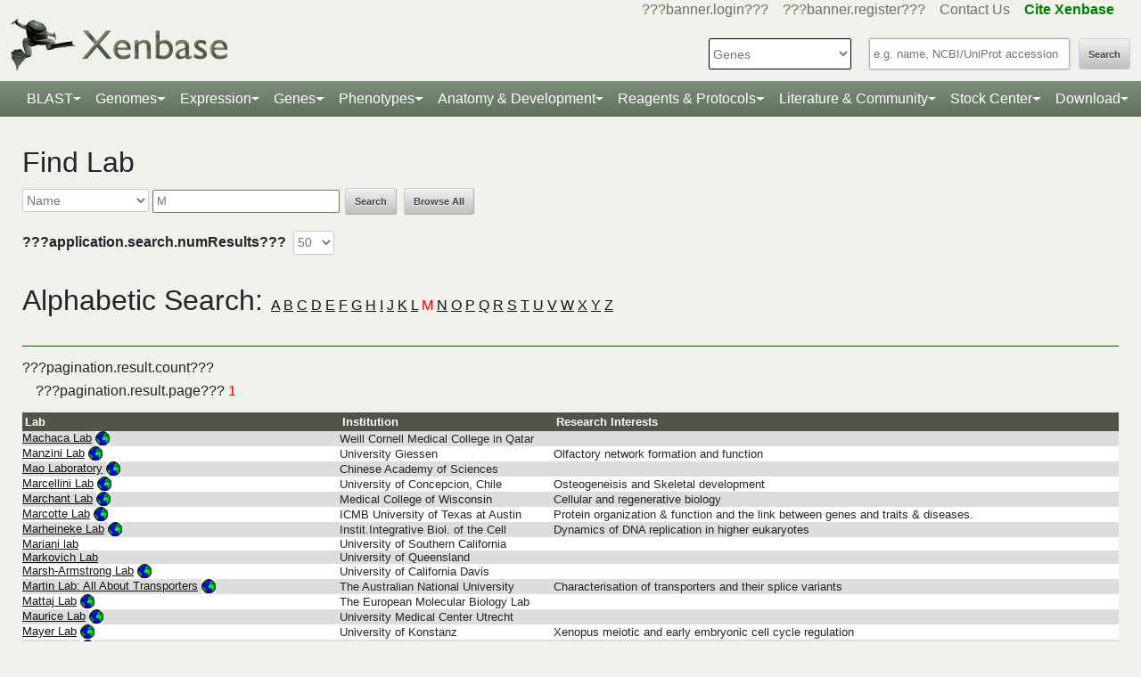

--- FILE ---
content_type: text/html;charset=UTF-8
request_url: https://test.xenbase.org/xenbase/community/searchLabs.do;jsessionid=A6FC36B84D1757CA704782812DC789EA?beginIndex=1&currentPage=1&searchType=starts+with&searchTypes=2&method=search&searchIn=1&searchValue=M&resultsPerPage=50
body_size: 14926
content:






	
	
	
	



































 











   

<script>
	if (typeof MOD_Wiki_Address === 'undefined')
		MOD_Wiki_Address = 'wiki.xenbase.org'
	if (typeof MOD_Wiki_Dir === 'undefined')	
		MOD_Wiki_Dir = 'xenwiki'
	if (typeof SCHEME === 'undefined')
		SCHEME = 'https'
</script>


<!-- echino needs this. include css doesn't work, use below-->






<!DOCTYPE html>

	
		<head>
			<base href="/xenbase/">
			
			<title>Community | Search Labs Results</title>
			































 











   

<script>
	if (typeof MOD_Wiki_Address === 'undefined')
		MOD_Wiki_Address = 'wiki.xenbase.org'
	if (typeof MOD_Wiki_Dir === 'undefined')	
		MOD_Wiki_Dir = 'xenwiki'
	if (typeof SCHEME === 'undefined')
		SCHEME = 'https'
</script>








<link rel="canonical" href="https://xenbase.org/xenbase/community/searchLabs.do;jsessionid=A6FC36B84D1757CA704782812DC789EA?beginIndex=1&currentPage=1&searchType=starts+with&searchTypes=2&method=search&searchIn=1&searchValue=M&resultsPerPage=50">



<meta name="robots" content="noindex, nofollow">






<!-- Basic Page Needs
  ================================================== -->
<meta charset="utf-8" />
 




<meta name="description" content="Xenbase: The Xenopus Model Organism Knowledgebase." />
<meta name="author" content="Xenbase" />





<style>
body {
    opacity: 0;
    -moz-transition: opacity 1.5s;
    -webkit-transition: opacity 1.5s;
    -o-transition: opacity 1.5s;
    transition: opacity 1.5s;
}

body.loaded {
    opacity: 1;
}

</style>
<script>
window.onload = function() {
    document.body.className += " loaded";
}
setTimeout(function() {
	 document.body.className += " loaded";
}, 2000  ); //don't wait more than 2 seconds for load
</script>


<!-- Mobile Specific Metas
  ================================================== -->
<meta name="viewport" content="width=device-width, initial-scale=1">

<!-- CSS
  ================================================== -->

  <link rel="stylesheet" href="theme/base.css" />

<link rel="stylesheet" href="theme/skeleton.css" />
<link rel="stylesheet" href="theme/layout.css" />
<link rel="stylesheet" href="theme/flexslider.css" />

<link rel="stylesheet" href="theme/styles.css?v2b8" /> 


<!-- CSS for body (#mainPage)
  ================================================== -->
<link rel="stylesheet" href="theme/Master-min.css?a2" type="text/css" />
<!--[if lt IE 9]>
	<script src="http://html5shim.googlecode.com/svn/trunk/html5.js"></script>
<![endif]-->

<!-- Favicons
  ================================================== -->

	<link rel="shortcut icon" href="img/icons/xenbase_whiteBG.png">
	



<!-- JS ================================================== -->

<!-- load last -->

<script src="js/jquery-3.7.1.min.js"></script>
<script type="text/javascript" src="js/min/xenbase-pre2-min.js"></script> 
<script src="js/jquery_functions.js"></script>
<script type="text/javascript" src="js/minibar.js?v8345"></script>
<script src="js/SearchSuggest.js?v8345"></script>
<script src="js/SearchSuggestHandlers.js?v8345"></script>
<script src="js/session-storage-util.js"></script>

<script>
	var svgDivToPrint;
</script>

		</head>
		<body>
			




<!-- header -->



<meta property="og:image" content="img/Xenbase-Logo-Small.png" />   






























 











   

<script>
	if (typeof MOD_Wiki_Address === 'undefined')
		MOD_Wiki_Address = 'wiki.xenbase.org'
	if (typeof MOD_Wiki_Dir === 'undefined')	
		MOD_Wiki_Dir = 'xenwiki'
	if (typeof SCHEME === 'undefined')
		SCHEME = 'https'
</script>

<style>
@media (max-width: 700px) {
.logo {width:50%;}
#logo {top: -1.2em !important}
#search {margin-top: -2em !important}
}
@media(min-width: 700px) {
#logo {margin-top:-0.5em}
}
</style>


<script type="text/javascript">
  function returningUser() {
	var usernameParam = 'xenbaseUsername';
	var nameOfUserParam = 'xenbaseNameOfUser';
	var personIdParam = 'xenbasePersonId';
	
	var username = readCookie(usernameParam, '/');
	var nameOfUser = readCookie(nameOfUserParam, '/');
	var personId = readCookie(personIdParam, '/');
	
	nameOfUser = nameOfUser.replace("null","");
	
	if (username != null && nameOfUser != null && personId != null && username.length > 0 && nameOfUser.length > 0 && personId.length > 0) {
		var returningUserDiv = jQuery('#returningUser'); //.get()[0];
		//This way the text wont appear if you're logged in
		
			
				returningUserDiv.html( '<span class="fieldComment">Welcome back <a href="community/viewPerson.do?method=display&personId=' + personId + '">' + nameOfUser + '</a>.  If this is not you, <a onclick="eraseAllCookies();">click here</a>.</span>');
				returningUserDiv.css({display : "inline"});
				returningUserDiv.show(); //appear({ duration: 0 });
			
			
			
		
	};
}
	
	function eraseAllCookies() {
		var usernameParam = 'xenbaseUsername';
		var nameOfUserParam = 'xenbaseNameOfUser';
		var personIdParam = 'xenbasePersonId';
		
		eraseCookie(usernameParam, '/');
		eraseCookie(nameOfUserParam, '/');
		eraseCookie(personIdParam, '/');
		location.reload(true);
	}
	
	sfHover = function() {
		var sfEls = document.querySelectorAll('.butnNav').getElementsByTagName("LI");
		for (var i = 0; i < sfEls.length; i++) {
			sfEls[i].onmouseover = function() {
				this.className += " sfhover";
			}
			sfEls[i].onmouseout = function() {
				this.className = this.className.replace(new RegExp(" sfhover\\b"), "");
			};
		};
	}
	if (window.attachEvent) window.attachEvent("onload", sfHover);
</script>

<div id="browserDetection" class="full-width">
	<div class="sk-container sixteen columns">
		<span id="browserClose" onclick="setBrowserStorage();">Click here to close</span>
		<span id="browserMessage">
			Hello! We notice that you are using Internet Explorer, which is not supported by Xenbase and may cause the site to display incorrectly.
			We suggest using a current version of <a href="https://www.google.com/intl/en/chrome/browser/" target = "_blank">Chrome</a>,
			<a href="https://www.mozilla.org/en-US/firefox/new/" target = "_blank">FireFox</a>, or <a href="https://support.apple.com/downloads/#safari" target = "_blank">Safari</a>.
		</span>
	</div>
</div>

<style>
	#browserDetection {
		background: black;
		padding: 5px;
		margin-bottom: 3px;
		color: white;
		font-size: larger;
		text-align: center;
		display: none;
	}
	#browserMessage a {
		color: #c3c7ba !important;
		text-decoration: underline !important;
	}
	#browserMessage a:hover {
		color: #e2e6d8 !important;
		text-decoration: none !important;
	}
	#browserClose {
		float: right;
		margin-right: 10px;
		background: white;
		padding: 5px;
		border-radius: 5px;
		color: black;
	}
	#browserClose:hover {
		background: #E2E6D8;
		text-decoration: underline;
		cursor: pointer;
	}
	#browserDetection span {
		display: table-cell;
		padding: 5px;
	}
</style>

<script>
	var now = (new Date()).getTime();
	var expire = now + 8640000; // 24 hours later
	
	if (navigator.appVersion.indexOf("Trident") > -1) {
		if (localStorage.browserIETimeout>now) {
		} else {
			document.getElementById("browserDetection").style.display = 'block';
		}
	}
	
	function setBrowserStorage() {
		localStorage.browserIETimeout = expire;
		clearBrowser();
	}
	function clearBrowser(){
		document.getElementById("browserDetection").style.display = 'none';
	}
	
	function setPlaceholder(searchValueId, searchModuleId) {
		var placeholder;
		var sv = document.getElementById(searchValueId);
		var sm = document.getElementById(searchModuleId);
		
		switch(sm.options[sm.selectedIndex].value) {
		
			case "0":
				placeholder = "e.g. name, NCBI/UniProt accession";
				break;
				
			default:
				placeholder = "Searching for?";
		}
		
		sv.placeholder = placeholder;
	}
</script>

<div id="header" class="sk-container">
	
	
	<div id="contact" class="eight columns">
		
			<div id="returningUser" style="display: inline"></div>
			<div style="display: inline">
				
					
						<a href="community/login.do" onClick="login(this);">???banner.login???</a> &nbsp;&nbsp;
						<a href="community/editPersonInfo.do?method=display">???banner.register???</a> &nbsp;&nbsp;
						
					
					
				
				
				<a href="static-xenbase/contactUs.jsp">Contact Us</a> &nbsp;&nbsp;
				<b><a href="static-xenbase/citingMOD.jsp"><font color="green">Cite Xenbase</font></a></b>
			</div>
				
	</div>	
	
	
	<div id="logo" class="seven columns" itemscope itemtype="https://schema.org/WebPage" >
	    <a href="/xenbase" ><img src="img/Xenbase-Logo-Small.png" itemprop="primaryImageOfPage" alt="Xenbase" class="logo"/></a>
	
	</div>
	<div id="search" class="nine columns">
		<form action="xsearch.do?" method="get" style="display: inline" id="miniSearchForm" name="miniSearchForm" onfocus="searchValue" onsubmit="miniSearch()">
			<input type="hidden" name="sessionTabId" id="miniSessionTabId"/>
			<button id="searchSubmit" type="button" value="Search" onclick="miniSearch()" >Search</button>
			<div class="search_div">
				<input type="text" onfocus="setPlaceholder('searchValue','moduleSearch');" onkeyup="searchMiniSuggest(event);"
						onblur="setPlaceholder('searchValue','moduleSearch');" name="searchValue" id="searchValue"
						autocomplete="off" style="width: 225px;"/>		
				 <div style="position:relative; top:38px;">
	                     <div id="search_mini_suggest" style=""></div> 	
				</div>
			</div>
			<input type="hidden" name="exactSearch" id="exactSearch" value="false">
			
			<select name="searchIn" id="moduleSearch" style="margin-bottom:15px" onchange="setPlaceholder('searchValue','moduleSearch');">
				<option value="0">Genes</option>
				<option value="1">Xenbase With Google</option>
				<option value="2">People</option>
				<option value="3">Labs</option>
				<option value="4">Organizations</option>
				<option value="5">Paper Authors</option>
				<option value="6">Paper Titles</option>
				<option value="7">Xenbase Accession</option>
				<option value="8">Clones</option>
				<option value="9">Anatomy Items</option>
				<option value="10">Disease Ontology</option>
				<option value="11">MIM Diseases</option>
				<option value="12">GO Terms</option>
				<option value="13">GEO Data Sets</option>
				
					<option value="14">Phenotypes</option>
				
			</select> 
			<input type="hidden" id="miniSearchHiddenId" name="miniSearchHiddenId" value="" />
		</form>
	</div><!-- end normal search -->
	
	<div id="searchMobile" class="ten columns hide">
		<input id="searchInputMobile" type="search" onfocus="this.placeholder = ''" onblur="this.placeholder = 'Searching for?'" placeholder="Searching for?" />
		<select id="searchSelectMobile">
			<option value="0">Genes</option>
			<option value="1">Xenbase With Google</option>
			<option value="2">People</option>
			<option value="3">Labs</option>
			<option value="4">Organizations</option>
			<option value="5">Paper Authors</option>
			<option value="6">Paper Titles</option>
			<option value="7">Xenbase Accession</option>
			<option value="8">Clones</option>
			<option value="9">Anatomy Items</option>
			<option value="10">Disease Ontology</option>
			<option value="11">MIM Diseases</option>
			<option value="12">GO Terms</option>
			<option value="13">GEO Data Sets</option>
		</select>
		<input id="searchSubmitMobile" type="submit" value="search" />
	</div>
</div>

<script type="text/javascript">
	var searchSelect = document.getElementById("moduleSearch");
	for (var i = 0; i < searchSelect.length; i++) {
		if (searchSelect.options[i].value == '') {
			searchSelect.options[i].selected = true;
		}
	};
</script>
<!-- END header -->

<!-- navigation -->
<link rel="stylesheet" href="theme/normalize.css">
<link rel="stylesheet"
	href="https://stackpath.bootstrapcdn.com/bootstrap/4.3.1/css/bootstrap.min.css" integrity="sha384-ggOyR0iXCbMQv3Xipma34MD+dH/1fQ784/j6cY/iJTQUOhcWr7x9JvoRxT2MZw1T" crossorigin="anonymous">

<nav class="navbar navbar-expand-lg navbar-dark">
	<a class="navbar-brand"> </a>
	<button class="navbar-toggler" type="button" data-toggle="collapse"
		data-target="#navbarToggle" aria-controls="navbarToggle"
		aria-expanded="false" aria-label="Toggle navigation">
		<span class="navbar-toggler-icon"></span>
	</button>
	<div class="collapse navbar-collapse" id="navbarToggle">
		<ul class="navbar-nav mx-auto justify-content-center">
			<li class="nav-item dropdown"><a class="nav-link dropdown-toggle" data-toggle="dropdown" href="genomes/blast.do?">BLAST</a>
				<ul class="dropdown-menu">
					<li class="dropdown-item"><a href="genomes/blast.do?database=Nucleotide/xlaevisMrna xtropMrna TranscriptsXentr4.1 TranscriptsEnsembl4.1 TranscriptsXentr7.1 TranscriptsXenla9.1 TranscriptsXentr9.0 TranscriptsXentr9.1 TranscriptsXentr10.0 xlaevisWT_1_0_Mrna"><i>Xenopus</i>&nbsp;mRNA</a></li>
					<li class="dropdown-item"><a href="genomes/blast.do?database=Protein/xtropProt xlaevisProt ProteinsXentr4.1 ProteinsEnsembl4.1 ProteinsXentr7.1 ProteinsXentr9.0 ProteinsXentr9.1 ProteinsXentr10.0 ProteinsXenla9.1 xlaevisWT_1_0_Protein&alignment=blastp"><i>Xenopus</i>&nbsp;protein</a></li>
					<li class="dropdown-item"><a href="genomes/blast.do?database=Nucleotide/Xenla_10_1_Scaffolds"><i>X. laevis</i>&nbsp; 10.1&nbsp;<font class='strain'>(J-Strain)</font></a></li>
					<li class="dropdown-item"><a href="genomes/blast.do?database=Nucleotide/Xenla_9_2_Scaffolds"><i>X. laevis</i>&nbsp; 9.2&nbsp;<font class='strain'>(J-Strain)</font></a></li>
					<li class="dropdown-item"><a href="genomes/blast.do?database=Nucleotide/Xentr_10_0_Scaffolds"><i>X. tropicalis</i>&nbsp; 10.0&nbsp;<font class='strain'>(Nigerian)</font></a></li>
					<li class="dropdown-item"><a href="genomes/blast.do?database=Nucleotide/Xentr_9_1_Scaffolds"><i>X. tropicalis</i>&nbsp; 9.1&nbsp;<font class='strain'>(Nigerian)</font></a></li>
					<li class="dropdown-item"><a href="genomes/blast.do?type=mito&database=Nucleotide/Xenla_Mito_Scaffolds">Mitochondrial Genomes</a></li>
					<li class="dropdown-item"><a href="genomes/otherBlast.do?database=Nucleotide/AmbMex_6_0_Scaffolds">Other Amphibian Genomes</a></li>
			</ul></li>
				
			<li class="nav-item dropdown"><a
				class="nav-link dropdown-toggle" data-toggle="dropdown" href="static-xenbase/ftpDatafiles.jsp">Genomes</a>
				<ul class="dropdown-menu">
					<li class="dropdown-item"><a href="static-xenbase/ftpDatafiles.jsp">Download &nbsp;<i>Xenopus</i>&nbsp; Genomes</a></li>
					<li class="dropdown-item"><a class="geoItem" href="displayJBrowse.do?data=data/xl10_1"><i>X. laevis</i>&nbsp; v10.1&nbsp;<font class='strain'>(J-Strain) on JBrowse</font></a></li>
					<li class="dropdown-item"><a class="geoItem" href="displayJBrowse.do?data=data/xl9_2"><i>X. laevis</i>&nbsp; v9.2&nbsp;<font class='strain'>(J-Strain) on JBrowse</font></a></li>
					<!--<li class="dropdown-item"><a href="http://genome.ucsc.edu/cgi-bin/hgGateway?hgsid=347736899&clade=vertebrate&db=xenLae2" target = "_blank">X. laevis 9.2&nbsp;<font class='strain'>(J-Strain) on UCSC</font></a></li>-->
					<!-- <li class="dropdown-item"><a class="oldItem" href="displayJBrowse.do?data=data/xl_wt1_0"><i>X. laevis</i>&nbsp; v1.0&nbsp;<font class='strain'>(wildtype) on JBrowse</font></a></li>  -->
                    <li class="dropdown-item"><a class="geoItem" href="displayJBrowse.do?data=data/xt10_0"><i>X. tropicalis</i>&nbsp; v10.0&nbsp;<font class='strain'>(Nigerian) on JBrowse</font></a></li>
                    <li class="dropdown-item"><a class="geoItem" href="displayJBrowse.do?data=data/xt9_1"><i>X. tropicalis</i>&nbsp; v9.1&nbsp;<font class='strain'>(Nigerian) on JBrowse</font></a></li>
                    <li class="dropdown-item"><a class="betaItem" href="static/gene/synteny.jsp">Simple Synteny Search</a></li>
					<li class="dropdown-item"><a class="betaItem" href="displayJBrowse2.do">JBrowse2 Tracks</a></li>
					<li class="dropdown-item"><a class="betaItem" href="displayJBrowse2.do?session=share-V7FACkYvKa&password=bRWbN">JBrowse2 Multi-way Synteny</a></li>					                    
                  	<!--  <li class="dropdown-item"><a href="http://genome.ucsc.edu/cgi-bin/hgGateway?hgsid=347736899&clade=vertebrate&db=xenTro9" target = "_blank">X. tropicalis 9.1&nbsp;<font class='strain'>(Nigerian) on UCSC</font></a></li>-->
                    <li class="dropdown-item"><a href="trackHubInstructionsXB.do">Xenbase UCSC Track Hub</a></li>
                    <!-- <li class="dropdown-item"><a href="http://veenstra.science.ru.nl/trackhubx.htm" target = "_blank">Veenstra Lab UCSC Track Hub</a></li>-->
                    <li class="dropdown-item"><a href="displayJBrowse.do?data=amphibians/amb_mex6_0">Other Amphibian Genomes&nbsp;<font class='strain'>on JBrowse</font></a></li>
                    <!-- <li class="dropdown-item"><a href="displayGBrowse.do?source=xt10_0">GBrowse&nbsp;<font class='strain'>Retiring soon</font></a></li>  -->
			</ul></li>
              <li class="nav-item dropdown"><a
				class="nav-link dropdown-toggle" data-toggle="dropdown" href="geneExpression/geneExpressionSearch.do?method=display">Expression</a>
				<ul class="dropdown-menu">
					
						<!--
							<li class="dropdown-item"><a class="newItem" href="searchPhenotype.do?method=display">Phenotype Search</a></li>
						-->
					<li class="dropdown-item"><a href="geneExpression/geneExpressionSearch.do?method=display">Expression Search</a></li>
					<li class="dropdown-item"><a href="anatomy/anatomy.do?method=display&tabId=2">Anatomy Search</a></li>
					<li class="dropdown-item"><a href="geneExpression/gseCurationSearch.do?method=search">GEO Data @ Xenbase</a></li>
					<li class="dropdown-item"><a href="static/gene/rna_seq_view.jsp">RNA-Seq Visualization</a></li>
					<li class="dropdown-item"><a href="static/geneExpression/miRNA/body/mirTable.jsp">miRNA Catalog</a></li>
					<li class="dropdown-item"><a href="gene/geneExpressionChart.do?method=drawProtein"><i>X. laevis</i>&nbsp; Protein Expression</a></li>
			</ul></li>		
			
			<li class="nav-item dropdown"><a class="nav-link dropdown-toggle" data-toggle="dropdown" href="gene/gene.do">Genes</a>
				<ul class="dropdown-menu">
					<li class="dropdown-item"><a href="gene/gene.do">Gene Search</a></li>
					<li class="dropdown-item"><a href="static/gene/geneSearchTips.jsp">Gene Search Tips</a></li>
					<li class="dropdown-item"><a href="static/gene/geneNomenclature.jsp">Gene Nomenclature</a></li>
					<li class="dropdown-item"><a href="static/gene/geneNomenclatureQuestions.jsp">Gene Nomenclature FAQ</a></li>
				</ul></li>
<li class="nav-item dropdown"><a class="nav-link dropdown-toggle" data-toggle="dropdown" href="gene/gene.do">Phenotypes</a>
				<ul class="dropdown-menu">
					<li class="dropdown-item"><a href="searchPhenotype.do?method=display">Phenotype Search</a> 
					<!--(e.g. <a href="searchPhenotype.do?method=display&keyword=micropthalmia&tabName=all">microphthalmia</a>, 
					<a href="searchPhenotype.do?method=display&keyword=retina&tabName=all">retina</a>, <a href="searchPhenotype.do?method=display&keyword=pax6&tabName=all">pax6</a>)--></li>
					<li class="dropdown-item" ><a href="stockCenter/searchLines.do?searchIn=1&searchValue=&searchSpecies=11&mutant=true&orderBy=NAME&orderDirection=DESC&method=searchLines">Mutants</a></li>
					<!--<li class="dropdown-item"><a href="reagents/morpholino.do?resultsPerPage=50">Morphants</a></li>-->
					<li class="dropdown-item"><a href="searchPhenotype.do?method=display&keyword=disease&tabName=disease">Disease Models</a></li>
					<li class="dropdown-item"><a href="disease.do?method=search&searchIn=10">Disease Search</a></li>
					<li class="dropdown-item "><a href="static-xenbase/xpoHelp.jsp"><i>Xenopus</i>&nbsp;Phenotype Ontology (XPO)</a></li>
				</ul></li>

<li class="nav-item dropdown"><a class="nav-link dropdown-toggle" data-toggle="dropdown" href="anatomy/alldev.do">Anatomy &amp; Development</a>
						<ul class="dropdown-menu">
							<li class="dropdown-item"><a href="doNewsRead.do?id=610">Anatomy Atlas</a></li>
							<li class="dropdown-item"><a href="anatomy/alldev.do">NF Development Stages (Classic)</a></li>
							<li class="dropdown-item"><a href="zahn.do">NF Development Stages (Zahn Drawings) </a></li>
							<li class="dropdown-item"><a href="landmarks-table.do"><i>Xenopus</i>&nbsp; Staging Landmarks Table</a></li>
							<li class="dropdown-item"><a href="static/anatomy/xenopustimetemp.jsp">Development Stage Temperature Charts</a></li>
							<li class="dropdown-item"><a href="static/anatomy/movies.jsp">Movies of &nbsp;<i>Xenopus</i>&nbsp; Embryos</a></li>
							<li class="dropdown-item"><a href="displayWikiEntry.do?pageId=Xenopus_development_stages">Images of &nbsp;<i>Xenopus</i>&nbsp; Embryos</a></li>
							<li class="dropdown-item"><a href="doNewsRead.do?id=622">Images of adult &nbsp;<i>Xenopus</i>&nbsp; frogs</a></li>
							<li class="dropdown-item"><a href="static/anatomy/xenbasefate.jsp">Cell Fate Maps</a></li>
							<li class="dropdown-item"><a href="anatomy/xao.do?method=display"><i>Xenopus</i>&nbsp; Anatomy Ontology (XAO)</a></li>
							<li class="dropdown-item"><a href="zahn.do">Zahn Drawings</a></li>
						</ul>
</li>

<li class="nav-item dropdown"><a class="nav-link dropdown-toggle" data-toggle="dropdown" href="reagents/antibody.do">Reagents &amp; Protocols</a>
					<ul class="dropdown-menu">
						<li  class="dropdown-item"><a href="static-xenbase/CRISPR.jsp">CRISPR &amp; TALEN Support</a></li>
						<li  class="dropdown-item"><a href="reagents/antibody.do?resultsPerPage=50">???header.navigation.xenbaseSearchAntibodies???</a></li>
						<li  class="dropdown-item"><a href="reagents/morpholino.do?resultsPerPage=50&seqType=morpholino">???header.navigation.searchMorpholinos???</a></li>
						<li  class="dropdown-item"><a href="reagents/morpholino.do?resultsPerPage=50&seqType=gRNA">Guide RNAs (gRNA)</a></li>
						<li  class="dropdown-item"><a href="reagents/orf.do?resultsPerPage=50">???header.navigation.searchORFeome???</a></li>
						<li  class="dropdown-item"><a href="displayWikiEntry.do?pageId=Small_Molecules_for_Xenopus_Research">Small Molecules Wiki</a></li>
						<li  class="dropdown-item"><a href="displayWikiEntry.do?pageId=Protocols">Protocols Wiki</a></li>
						<li  class="dropdown-item"><a href="geneExpression/clone.do">Search Clones</a></li>
						<li  class="dropdown-item"><a href="geneExpression/libraryDisplay.do?method=display">Clone Libraries</a></li>
						<li  class="dropdown-item"><a href="reagents/vectorDisplay.do?method=display">Vectors</a></li>
						<li  class="dropdown-item"><a href="other/obtain.do">Obtain Frogs</a></li>
					</ul>
				</li>
			
			<!--<li class="nav-item dropdown"><a class="nav-link dropdown-toggle" data-toggle="dropdown" href="literature/literature.do">Literature</a>
					<ul class="dropdown-menu">
						<li class="dropdown-item"><a href="literature/articles.do">???header.navigation.searchPapers???</a></li>
						<li class="dropdown-item"><a href="literature/textpresso/">Textpresso</a></li>
						<li class="dropdown-item"><a href="literature/books.do">Books</a></li>
						<li class="dropdown-item"><a href="static-xenbase/citingMOD.jsp"/>Cite Xenbase</a></li>
					</ul>
				</li>-->
			<li class="nav-item dropdown"><a class="nav-link dropdown-toggle" data-toggle="dropdown"  href="community/community.do">Literature &amp; Community</a>
					<ul class="dropdown-menu">
						<li class="dropdown-item"><a href="literature/articles.do?">Search Papers</a>
						<li class="dropdown-item"><a href="community/people.do?">Find People</a></li>
						<li class="dropdown-item"><a href="community/labs.do?">Find a Lab</a></li>
						<li class="dropdown-item"><a href="community/orgs.do?">Organizations</a></li>
						<li class="dropdown-item"><a href="community/jobSearch.do?method=search">Job Postings</a></li>
						<li class="dropdown-item"><a href="static-xenbase/xine/xine.jsp"><i>Xenopus</i>&nbsp;Community Groups</a></li>
						<li class="dropdown-item"><a href="doNewsRead.do?id=219">Meetings &amp; Resources</a></li>
						<li class="dropdown-item"><a href="community/xenopuswhitepaper.do"><i>Xenopus</i>&nbsp;White Paper</a></li>
						<li class="dropdown-item"><a href="doNewsRead.do?id=249">International&nbsp;<i>Xenopus</i>&nbsp;Board</a></li>
					</ul>
				</li>
<li class="nav-item dropdown" id="StockcentreMenu"><a class="nav-link dropdown-toggle" data-toggle="dropdown" href="stockCenter/index.do">Stock Center</a>
					<ul class="dropdown-menu dropdown-menu-right">
						<li class="dropdown-item"><a href="stockCenter/searchLines.do?method=displaySearchLines">Lines and Strains</a></li>
						<li class="dropdown-item"><a href="stockCenter/searchLines.do?searchIn=1&searchValue=&searchSpecies=11&mutant=true&orderBy=NAME&orderDirection=DESC&method=searchLines">Mutants</a></li>
						<li class="dropdown-item"><a href="stockCenter/searchTransgenes.do?method=displaySearchTransgenes">Transgenic Constructs</a></li>
						<li class="dropdown-item"><a href="geneExpression/searchClone.do?method=search&searchIn=6&searchValue=*&searchType=is&searchExrcClones=true">Clones</a></li>
						<li class="dropdown-item"><a href="http://www.mbl.edu/xenopus/" target="_blank">NXR <img class="flaginmenu" src="img/icons/usFlag.svg"></a></li>
						<li class="dropdown-item"><a href="https://xenopusresource.org/" target = "_blank">EXRC <img class="flaginmenu"  src="img/icons/ukFlag.svg"></a></li>						
						<li class="dropdown-item"><a href="???header.NbbrUrl???" target = "_blank">NBRP <img class="flaginmenu" src="img/icons/jpFlag.svg"></a></li>
						<li class="dropdown-item"><a href="https://tefor.net/tefor-paris-saclay-nos-equipes/tefor-paris-saclay-aqua/" target = "_blank">TEFOR<img class="flaginmenu" src="img/icons/frFlag.svg"></a></li>
						<li class="dropdown-item"><a href="https://www.urmc.rochester.edu/microbiology-immunology/xenopus-laevis.aspx" target="_blank">XLRRI</a></li>
					</ul>
				</li>		
		<li class="nav-item dropdown"><a class="nav-link dropdown-toggle" data-toggle="dropdown" href="static-xenbase/ftpDatafiles.jsp">Download</a>
					<ul class="dropdown-menu dropdown-menu-right">
						<li class="dropdown-item"><a href="static-xenbase/ftpDatafiles.jsp">Data Download</a></li>
						<li class="dropdown-item"><a href="https://download.xenbase.org/xenbase/GenePageReports/" target = "_blank">Gene Page Reports</a></li>
						<li class="dropdown-item"><a href="https://download.xenbase.org/xenbase/" target = "_blank">Browse Download Site</a></li>
						<li class="dropdown-item"><a href="https://bigfrog.xenbase.org/pub/xenbase/" target = "_blank">Browse General Repository Site</a></li>
						<li class="dropdown-item"><a href="https://download.xenbase.org/xenbase/BLAST/" target = "_blank">BLAST Databases</a></li>
						
					</ul>
				</li>		
		
		
			
		</ul>
	</div>
</nav>


<script src="js/doubleTapToGo-min.js"></script>
<script type="text/javascript">
jQuery(window).ready(function($) {
	$( "#topNav > li:has(ul)" ).doubleTapToGo();
})
</script>

<link rel="stylesheet" href="theme/xenbootstrapfixes.css">


<link rel="stylesheet"
	href="theme/secondary-xenbase.css?2110">
	
 
	
	




	

	
		<div class="sk-container genepagebody customcolorbackground"  >			
			<div id="mainPage" class="noSideBar sixteen  columns">  

				






	


<script type="text/javascript" src="js/src/core.js"></script>
<script type="text/javascript" src="js/ResultsPerPage.js"></script>
<script type="text/javascript">
	var required = new Array ("searchValue");
	function validateForm(form) {
		if (requiredFields2(form, 'Required fields missing for search', required)) {
			var searchVal = document.getElementById('searchValueId');
			var asciiValue = convertNonAscii(searchVal.value);
			searchVal.value = asciiValue;
			return true;
		} else {
			return false;
		}
	}
	
	function browseLab(form) {
		document.forms[form].searchValue.value = '*';
		document.forms[form].searchType = 'contains';
		document.forms[form].method = 'search';
		document.forms[form].searchIn = '1';
		document.forms[form].submit();
	}
</script>


<ul>
	
</ul>


<h2>Find Lab</h2>

<form name="searchLabsForm" method="GET" action="/xenbase/community/searchLabs.do;jsessionid=57470B3F2A5E5EE60174A062A7126AE6">
	<input type="hidden" name="sessionTabId" id="sessionTabId"/>
	<select name="searchIn" size="1"><option value="1" selected="selected">Name</option>
		<option value="2">Institution</option>
		<option value="3">Research Interests</option></select>
	<input type="text" name="searchValue" size="40" value="M" id="searchValueId">
	
	<input type="submit" value="Search" onclick="setSessionStorageId(&#39;sessionTabId&#39;);return validateForm(this.form);">
	<input type="button" name="browsing" value="Browse All" onclick="setSessionStorageId(&#39;sessionTabId&#39;);browseLab(&#39;searchLabsForm&#39;)">
	<br /><br />
	
	<span class="fieldLabel">
		???application.search.numResults???
	</span>
	
	<select name="resultsPerPage" id="selectPage"><option 
					value="20">
				20
			</option>
		
			<option selected="selected"
					value="50">
				50
			</option>
		
			<option 
					value="100">
				100
			</option>
		
			<option 
					value="250">
				250
			</option></select>
	
	<input type="hidden" name="searchType" value="contains">
	<input type="hidden" name="method" value="search">
</form>
<script type="text/javascript" language="JavaScript">
<!--
  var focusControl = document.forms["searchLabsForm"].elements["searchValue"];

  if (focusControl != null && focusControl.type != "hidden" && !focusControl.disabled && focusControl.style.display != "none") {
     focusControl.focus();
  }
//-->
</script>



	
	
	
	




<br/>
<br/>
<div class="alphabeticSearch" style="display:">
<h2 style="display:inline;">Alphabetic Search: </h2> 





	
		
				
		
			<a href='community/searchLabs.do;jsessionid=57470B3F2A5E5EE60174A062A7126AE6?beginIndex=1&currentPage=1&searchType=starts+with&searchTypes=2&method=search&searchIn=1&searchValue=A&resultsPerPage=50' class='resultsPerPage'
				onclick="appendSessionTabId(event, this.href)">A</a>
		
	

	
		
				
		
			<a href='community/searchLabs.do;jsessionid=57470B3F2A5E5EE60174A062A7126AE6?beginIndex=1&currentPage=1&searchType=starts+with&searchTypes=2&method=search&searchIn=1&searchValue=B&resultsPerPage=50' class='resultsPerPage'
				onclick="appendSessionTabId(event, this.href)">B</a>
		
	

	
		
				
		
			<a href='community/searchLabs.do;jsessionid=57470B3F2A5E5EE60174A062A7126AE6?beginIndex=1&currentPage=1&searchType=starts+with&searchTypes=2&method=search&searchIn=1&searchValue=C&resultsPerPage=50' class='resultsPerPage'
				onclick="appendSessionTabId(event, this.href)">C</a>
		
	

	
		
				
		
			<a href='community/searchLabs.do;jsessionid=57470B3F2A5E5EE60174A062A7126AE6?beginIndex=1&currentPage=1&searchType=starts+with&searchTypes=2&method=search&searchIn=1&searchValue=D&resultsPerPage=50' class='resultsPerPage'
				onclick="appendSessionTabId(event, this.href)">D</a>
		
	

	
		
				
		
			<a href='community/searchLabs.do;jsessionid=57470B3F2A5E5EE60174A062A7126AE6?beginIndex=1&currentPage=1&searchType=starts+with&searchTypes=2&method=search&searchIn=1&searchValue=E&resultsPerPage=50' class='resultsPerPage'
				onclick="appendSessionTabId(event, this.href)">E</a>
		
	

	
		
				
		
			<a href='community/searchLabs.do;jsessionid=57470B3F2A5E5EE60174A062A7126AE6?beginIndex=1&currentPage=1&searchType=starts+with&searchTypes=2&method=search&searchIn=1&searchValue=F&resultsPerPage=50' class='resultsPerPage'
				onclick="appendSessionTabId(event, this.href)">F</a>
		
	

	
		
				
		
			<a href='community/searchLabs.do;jsessionid=57470B3F2A5E5EE60174A062A7126AE6?beginIndex=1&currentPage=1&searchType=starts+with&searchTypes=2&method=search&searchIn=1&searchValue=G&resultsPerPage=50' class='resultsPerPage'
				onclick="appendSessionTabId(event, this.href)">G</a>
		
	

	
		
				
		
			<a href='community/searchLabs.do;jsessionid=57470B3F2A5E5EE60174A062A7126AE6?beginIndex=1&currentPage=1&searchType=starts+with&searchTypes=2&method=search&searchIn=1&searchValue=H&resultsPerPage=50' class='resultsPerPage'
				onclick="appendSessionTabId(event, this.href)">H</a>
		
	

	
		
				
		
			<a href='community/searchLabs.do;jsessionid=57470B3F2A5E5EE60174A062A7126AE6?beginIndex=1&currentPage=1&searchType=starts+with&searchTypes=2&method=search&searchIn=1&searchValue=I&resultsPerPage=50' class='resultsPerPage'
				onclick="appendSessionTabId(event, this.href)">I</a>
		
	

	
		
				
		
			<a href='community/searchLabs.do;jsessionid=57470B3F2A5E5EE60174A062A7126AE6?beginIndex=1&currentPage=1&searchType=starts+with&searchTypes=2&method=search&searchIn=1&searchValue=J&resultsPerPage=50' class='resultsPerPage'
				onclick="appendSessionTabId(event, this.href)">J</a>
		
	

	
		
				
		
			<a href='community/searchLabs.do;jsessionid=57470B3F2A5E5EE60174A062A7126AE6?beginIndex=1&currentPage=1&searchType=starts+with&searchTypes=2&method=search&searchIn=1&searchValue=K&resultsPerPage=50' class='resultsPerPage'
				onclick="appendSessionTabId(event, this.href)">K</a>
		
	

	
		
				
		
			<a href='community/searchLabs.do;jsessionid=57470B3F2A5E5EE60174A062A7126AE6?beginIndex=1&currentPage=1&searchType=starts+with&searchTypes=2&method=search&searchIn=1&searchValue=L&resultsPerPage=50' class='resultsPerPage'
				onclick="appendSessionTabId(event, this.href)">L</a>
		
	

	
		
			<span class="inputnotice">M</span>
		
				
		
	

	
		
				
		
			<a href='community/searchLabs.do;jsessionid=57470B3F2A5E5EE60174A062A7126AE6?beginIndex=1&currentPage=1&searchType=starts+with&searchTypes=2&method=search&searchIn=1&searchValue=N&resultsPerPage=50' class='resultsPerPage'
				onclick="appendSessionTabId(event, this.href)">N</a>
		
	

	
		
				
		
			<a href='community/searchLabs.do;jsessionid=57470B3F2A5E5EE60174A062A7126AE6?beginIndex=1&currentPage=1&searchType=starts+with&searchTypes=2&method=search&searchIn=1&searchValue=O&resultsPerPage=50' class='resultsPerPage'
				onclick="appendSessionTabId(event, this.href)">O</a>
		
	

	
		
				
		
			<a href='community/searchLabs.do;jsessionid=57470B3F2A5E5EE60174A062A7126AE6?beginIndex=1&currentPage=1&searchType=starts+with&searchTypes=2&method=search&searchIn=1&searchValue=P&resultsPerPage=50' class='resultsPerPage'
				onclick="appendSessionTabId(event, this.href)">P</a>
		
	

	
		
				
		
			<a href='community/searchLabs.do;jsessionid=57470B3F2A5E5EE60174A062A7126AE6?beginIndex=1&currentPage=1&searchType=starts+with&searchTypes=2&method=search&searchIn=1&searchValue=Q&resultsPerPage=50' class='resultsPerPage'
				onclick="appendSessionTabId(event, this.href)">Q</a>
		
	

	
		
				
		
			<a href='community/searchLabs.do;jsessionid=57470B3F2A5E5EE60174A062A7126AE6?beginIndex=1&currentPage=1&searchType=starts+with&searchTypes=2&method=search&searchIn=1&searchValue=R&resultsPerPage=50' class='resultsPerPage'
				onclick="appendSessionTabId(event, this.href)">R</a>
		
	

	
		
				
		
			<a href='community/searchLabs.do;jsessionid=57470B3F2A5E5EE60174A062A7126AE6?beginIndex=1&currentPage=1&searchType=starts+with&searchTypes=2&method=search&searchIn=1&searchValue=S&resultsPerPage=50' class='resultsPerPage'
				onclick="appendSessionTabId(event, this.href)">S</a>
		
	

	
		
				
		
			<a href='community/searchLabs.do;jsessionid=57470B3F2A5E5EE60174A062A7126AE6?beginIndex=1&currentPage=1&searchType=starts+with&searchTypes=2&method=search&searchIn=1&searchValue=T&resultsPerPage=50' class='resultsPerPage'
				onclick="appendSessionTabId(event, this.href)">T</a>
		
	

	
		
				
		
			<a href='community/searchLabs.do;jsessionid=57470B3F2A5E5EE60174A062A7126AE6?beginIndex=1&currentPage=1&searchType=starts+with&searchTypes=2&method=search&searchIn=1&searchValue=U&resultsPerPage=50' class='resultsPerPage'
				onclick="appendSessionTabId(event, this.href)">U</a>
		
	

	
		
				
		
			<a href='community/searchLabs.do;jsessionid=57470B3F2A5E5EE60174A062A7126AE6?beginIndex=1&currentPage=1&searchType=starts+with&searchTypes=2&method=search&searchIn=1&searchValue=V&resultsPerPage=50' class='resultsPerPage'
				onclick="appendSessionTabId(event, this.href)">V</a>
		
	

	
		
				
		
			<a href='community/searchLabs.do;jsessionid=57470B3F2A5E5EE60174A062A7126AE6?beginIndex=1&currentPage=1&searchType=starts+with&searchTypes=2&method=search&searchIn=1&searchValue=W&resultsPerPage=50' class='resultsPerPage'
				onclick="appendSessionTabId(event, this.href)">W</a>
		
	

	
		
				
		
			<a href='community/searchLabs.do;jsessionid=57470B3F2A5E5EE60174A062A7126AE6?beginIndex=1&currentPage=1&searchType=starts+with&searchTypes=2&method=search&searchIn=1&searchValue=X&resultsPerPage=50' class='resultsPerPage'
				onclick="appendSessionTabId(event, this.href)">X</a>
		
	

	
		
				
		
			<a href='community/searchLabs.do;jsessionid=57470B3F2A5E5EE60174A062A7126AE6?beginIndex=1&currentPage=1&searchType=starts+with&searchTypes=2&method=search&searchIn=1&searchValue=Y&resultsPerPage=50' class='resultsPerPage'
				onclick="appendSessionTabId(event, this.href)">Y</a>
		
	

	
		
				
		
			<a href='community/searchLabs.do;jsessionid=57470B3F2A5E5EE60174A062A7126AE6?beginIndex=1&currentPage=1&searchType=starts+with&searchTypes=2&method=search&searchIn=1&searchValue=Z&resultsPerPage=50' class='resultsPerPage'
				onclick="appendSessionTabId(event, this.href)">Z</a>
		
	

</div>
<br/>






<hr />


		
	
	
	
	











???pagination.result.count???

<br />

<p>
	
	
		
	
	
	
	
		
	
	
	???pagination.result.page???
	
	
	
		
			
				<span class="inputNotice">1</span>
			
			
		
	
	
	
</p>








<table class="searchResults">
	<tr>
		<th>Lab</th>
		<th>Institution</th>
		<th>Research Interests</th>
	</tr>
	
	
		
		
			
				
			
			
		
		
		<tr class="evenTR" valign="middle">
			<td valign="middle"><a href="community/lab.do?labId=950&method=display" onclick="appendSessionTabId(event, this.href)">Machaca Lab</a> <a href="http://physiology.med.cornell.edu/faculty/profile.php?id=machaca" target="_blank"/a><img src="/xenbase/img/icons/webpage.jpeg" BORDER="O"/></a></td>
			<td valign="middle">Weill Cornell Medical College in Qatar</td>
			<td></td>
		</tr>
	
		
		
			
			
				
			
		
		
		<tr class="oddTR" valign="middle">
			<td valign="middle"><a href="community/lab.do?labId=653&method=display" onclick="appendSessionTabId(event, this.href)">Manzini Lab</a> <a href="https://www.uni-goettingen.de/en/manzini%2C+ivan%2C+prof.+dr.++-++animal+physiology+and+molecular+biomedicine/480064.html" target="_blank"/a><img src="/xenbase/img/icons/webpage.jpeg" BORDER="O"/></a></td>
			<td valign="middle">University Giessen</td>
			<td>Olfactory network formation and function</td>
		</tr>
	
		
		
			
				
			
			
		
		
		<tr class="evenTR" valign="middle">
			<td valign="middle"><a href="community/lab.do?labId=968&method=display" onclick="appendSessionTabId(event, this.href)">Mao Laboratory</a> <a href="http://sourcedb.cas.cn/sourcedb_kiz_cas/yw/zjrc/200908/t20090813_2394243.html" target="_blank"/a><img src="/xenbase/img/icons/webpage.jpeg" BORDER="O"/></a></td>
			<td valign="middle">Chinese Academy of Sciences</td>
			<td></td>
		</tr>
	
		
		
			
			
				
			
		
		
		<tr class="oddTR" valign="middle">
			<td valign="middle"><a href="community/lab.do?labId=602&method=display" onclick="appendSessionTabId(event, this.href)">Marcellini Lab</a> <a href="http://lade.udec.cl/" target="_blank"/a><img src="/xenbase/img/icons/webpage.jpeg" BORDER="O"/></a></td>
			<td valign="middle">University of Concepcion, Chile</td>
			<td>Osteogeneisis and Skeletal development</td>
		</tr>
	
		
		
			
				
			
			
		
		
		<tr class="evenTR" valign="middle">
			<td valign="middle"><a href="community/lab.do?labId=828&method=display" onclick="appendSessionTabId(event, this.href)">Marchant Lab</a> <a href="https://www.mcw.edu/academic-profiles/jonathan-marchant-ma-phd-chair" target="_blank"/a><img src="/xenbase/img/icons/webpage.jpeg" BORDER="O"/></a></td>
			<td valign="middle">Medical College of Wisconsin</td>
			<td>Cellular and regenerative biology</td>
		</tr>
	
		
		
			
			
				
			
		
		
		<tr class="oddTR" valign="middle">
			<td valign="middle"><a href="community/lab.do?labId=413&method=display" onclick="appendSessionTabId(event, this.href)">Marcotte Lab</a> <a href="http://www.marcottelab.org/index.php/Main_Page" target="_blank"/a><img src="/xenbase/img/icons/webpage.jpeg" BORDER="O"/></a></td>
			<td valign="middle">ICMB University of Texas at Austin</td>
			<td>Protein organization &amp; function and the link between genes and traits &amp; diseases.</td>
		</tr>
	
		
		
			
				
			
			
		
		
		<tr class="evenTR" valign="middle">
			<td valign="middle"><a href="community/lab.do?labId=752&method=display" onclick="appendSessionTabId(event, this.href)">Marheineke Lab</a> <a href="https://mail.cchmc.org/owa/redir.aspx?REF=Gbc5udTsKWK4O4iUi8yhErh_vM6qA8Xkl62KZgL8j7Q50Uf66gvVCAFodHRwOi8vd3d3LmkyYmMucGFyaXMtc2FjbGF5LmZyL3NwaXAucGhwP2FydGljbGUzNzU." target="_blank"/a><img src="/xenbase/img/icons/webpage.jpeg" BORDER="O"/></a></td>
			<td valign="middle">Instit.Integrative Biol. of the Cell</td>
			<td>Dynamics of DNA replication in higher eukaryotes</td>
		</tr>
	
		
		
			
			
				
			
		
		
		<tr class="oddTR" valign="middle">
			<td valign="middle"><a href="community/lab.do?labId=846&method=display" onclick="appendSessionTabId(event, this.href)">Mariani lab</a></td>
			<td valign="middle">University of Southern California</td>
			<td></td>
		</tr>
	
		
		
			
				
			
			
		
		
		<tr class="evenTR" valign="middle">
			<td valign="middle"><a href="community/lab.do?labId=1047&method=display" onclick="appendSessionTabId(event, this.href)">Markovich Lab</a></td>
			<td valign="middle">University of Queensland</td>
			<td></td>
		</tr>
	
		
		
			
			
				
			
		
		
		<tr class="oddTR" valign="middle">
			<td valign="middle"><a href="community/lab.do?labId=1068&method=display" onclick="appendSessionTabId(event, this.href)">Marsh-Armstrong Lab</a> <a href="https://biology.ucdavis.edu/people/nicholas-marsh-armstrong" target="_blank"/a><img src="/xenbase/img/icons/webpage.jpeg" BORDER="O"/></a></td>
			<td valign="middle">University of California Davis</td>
			<td></td>
		</tr>
	
		
		
			
				
			
			
		
		
		<tr class="evenTR" valign="middle">
			<td valign="middle"><a href="community/lab.do?labId=831&method=display" onclick="appendSessionTabId(event, this.href)">Martin Lab: All About Transporters</a> <a href="https://biology.anu.edu.au/research/groups/martin-group-membrane-transport-proteins-malaria-parasite" target="_blank"/a><img src="/xenbase/img/icons/webpage.jpeg" BORDER="O"/></a></td>
			<td valign="middle">The Australian National University</td>
			<td>Characterisation of transporters and their splice variants</td>
		</tr>
	
		
		
			
			
				
			
		
		
		<tr class="oddTR" valign="middle">
			<td valign="middle"><a href="community/lab.do?labId=927&method=display" onclick="appendSessionTabId(event, this.href)">Mattaj Lab</a> <a href="http://www.embl.de/research/units/directors_research/mattaj/index.html" target="_blank"/a><img src="/xenbase/img/icons/webpage.jpeg" BORDER="O"/></a></td>
			<td valign="middle">The European Molecular Biology Lab</td>
			<td></td>
		</tr>
	
		
		
			
				
			
			
		
		
		<tr class="evenTR" valign="middle">
			<td valign="middle"><a href="community/lab.do?labId=961&method=display" onclick="appendSessionTabId(event, this.href)">Maurice Lab</a> <a href="http://www.umcutrecht.nl/subsite/cmc-utrecht/People/Staff/Madelon-Maurice/" target="_blank"/a><img src="/xenbase/img/icons/webpage.jpeg" BORDER="O"/></a></td>
			<td valign="middle">University Medical Center Utrecht</td>
			<td></td>
		</tr>
	
		
		
			
			
				
			
		
		
		<tr class="oddTR" valign="middle">
			<td valign="middle"><a href="community/lab.do?labId=488&method=display" onclick="appendSessionTabId(event, this.href)">Mayer Lab</a> <a href="https://www.biologie.uni-konstanz.de/mayer/" target="_blank"/a><img src="/xenbase/img/icons/webpage.jpeg" BORDER="O"/></a></td>
			<td valign="middle">University of Konstanz</td>
			<td>Xenopus meiotic and early embryonic cell cycle regulation</td>
		</tr>
	
		
		
			
				
			
			
		
		
		<tr class="evenTR" valign="middle">
			<td valign="middle"><a href="community/lab.do?labId=871&method=display" onclick="appendSessionTabId(event, this.href)">Mayor Lab</a> <a href="http://www.anat.ucl.ac.uk/research/mayor/index.htm" target="_blank"/a><img src="/xenbase/img/icons/webpage.jpeg" BORDER="O"/></a></td>
			<td valign="middle">University College London</td>
			<td></td>
		</tr>
	
		
		
			
			
				
			
		
		
		<tr class="oddTR" valign="middle">
			<td valign="middle"><a href="community/lab.do?labId=930&method=display" onclick="appendSessionTabId(event, this.href)">Mazabraud Lab</a> <a href="http://www.ifr144.u-psud.fr/?lang=fr" target="_blank"/a><img src="/xenbase/img/icons/webpage.jpeg" BORDER="O"/></a></td>
			<td valign="middle">Universit ́e Paris Sud XI</td>
			<td></td>
		</tr>
	
		
		
			
				
			
			
		
		
		<tr class="evenTR" valign="middle">
			<td valign="middle"><a href="community/lab.do?labId=603&method=display" onclick="appendSessionTabId(event, this.href)">McCrea Lab</a> <a href="http://faculty.mdanderson.org/Pierre_McCrea/Default.asp?SNID=1977679281" target="_blank"/a><img src="/xenbase/img/icons/webpage.jpeg" BORDER="O"/></a></td>
			<td valign="middle">MD Anderson Cancer Center</td>
			<td>Catenin biology; stem cells; neural development; early vertebrate development; intracellular and nuc</td>
		</tr>
	
		
		
			
			
				
			
		
		
		<tr class="oddTR" valign="middle">
			<td valign="middle"><a href="community/lab.do?labId=647&method=display" onclick="appendSessionTabId(event, this.href)">McFarland Lab</a> <a href="https://ucalgary.ca/people/sarah-mcfarlane" target="_blank"/a><img src="/xenbase/img/icons/webpage.jpeg" BORDER="O"/></a></td>
			<td valign="middle">University of Calgary</td>
			<td>Development of the Visual System</td>
		</tr>
	
		
		
			
				
			
			
		
		
		<tr class="evenTR" valign="middle">
			<td valign="middle"><a href="community/lab.do?labId=40&method=display" onclick="appendSessionTabId(event, this.href)">McLaughlin Lab</a> <a href="http://ase.tufts.edu/biology/labs/mclaughlin/" target="_blank"/a><img src="/xenbase/img/icons/webpage.jpeg" BORDER="O"/></a></td>
			<td valign="middle">Tufts University</td>
			<td>Nephrogenesis,  notch signalling</td>
		</tr>
	
		
		
			
			
				
			
		
		
		<tr class="oddTR" valign="middle">
			<td valign="middle"><a href="community/lab.do?labId=347&method=display" onclick="appendSessionTabId(event, this.href)">McLin lab</a> <a href="http://medweb1.unige.ch/recherche/groupes/b_donnees/sujet_900_1.html" target="_blank"/a><img src="/xenbase/img/icons/webpage.jpeg" BORDER="O"/></a></td>
			<td valign="middle">University of Geneva</td>
			<td>Early gastrointestinal development</td>
		</tr>
	
		
		
			
				
			
			
		
		
		<tr class="evenTR" valign="middle">
			<td valign="middle"><a href="community/lab.do?labId=41&method=display" onclick="appendSessionTabId(event, this.href)">Mead Lab (retired)</a></td>
			<td valign="middle">St. Jude Children&#039;s Research Hospital</td>
			<td>Early development of the hematopoietic system.</td>
		</tr>
	
		
		
			
			
				
			
		
		
		<tr class="oddTR" valign="middle">
			<td valign="middle"><a href="community/lab.do?labId=181&method=display" onclick="appendSessionTabId(event, this.href)">Meehan Lab</a> <a href="http://www.hgu.mrc.ac.uk/" target="_blank"/a><img src="/xenbase/img/icons/webpage.jpeg" BORDER="O"/></a></td>
			<td valign="middle">MRC Human Genetics Unit</td>
			<td>DNA methylation machinery and methyl-CpG binding proteins</td>
		</tr>
	
		
		
			
				
			
			
		
		
		<tr class="evenTR" valign="middle">
			<td valign="middle"><a href="community/lab.do?labId=81&method=display" onclick="appendSessionTabId(event, this.href)">Melton Lab</a> <a href="http://www.mcb.harvard.edu/Melton/" target="_blank"/a><img src="/xenbase/img/icons/webpage.jpeg" BORDER="O"/></a></td>
			<td valign="middle">Harvard</td>
			<td>Pancreatic Development</td>
		</tr>
	
		
		
			
			
				
			
		
		
		<tr class="oddTR" valign="middle">
			<td valign="middle"><a href="community/lab.do?labId=1005&method=display" onclick="appendSessionTabId(event, this.href)">Mercola Lab</a> <a href="http://www.sanfordburnham.org/talent/Pages/MarkMercola.aspx" target="_blank"/a><img src="/xenbase/img/icons/webpage.jpeg" BORDER="O"/></a></td>
			<td valign="middle">The Burnham Institute</td>
			<td></td>
		</tr>
	
		
		
			
				
			
			
		
		
		<tr class="evenTR" valign="middle">
			<td valign="middle"><a href="community/lab.do?labId=922&method=display" onclick="appendSessionTabId(event, this.href)">Meriney Lab</a> <a href="http://www.cnbc.cmu.edu/index.php?option=com_mtree&task=viewlink&link_id=70" target="_blank"/a><img src="/xenbase/img/icons/webpage.jpeg" BORDER="O"/></a></td>
			<td valign="middle">Carnegie Mellon University</td>
			<td></td>
		</tr>
	
		
		
			
			
				
			
		
		
		<tr class="oddTR" valign="middle">
			<td valign="middle"><a href="community/lab.do?labId=1032&method=display" onclick="appendSessionTabId(event, this.href)">Merzdorf Neurobiology Lab</a> <a href="https://www.montana.edu/mbi/directory/1524396/christa-merzdorf?id=1524396" target="_blank"/a><img src="/xenbase/img/icons/webpage.jpeg" BORDER="O"/></a></td>
			<td valign="middle">Montana State University</td>
			<td></td>
		</tr>
	
		
		
			
				
			
			
		
		
		<tr class="evenTR" valign="middle">
			<td valign="middle"><a href="community/lab.do?labId=662&method=display" onclick="appendSessionTabId(event, this.href)">Mescher Lab (retired)</a></td>
			<td valign="middle">Indiana University School of Medicine</td>
			<td>Developmental Biology; Regenerative Growth</td>
		</tr>
	
		
		
			
			
				
			
		
		
		<tr class="oddTR" valign="middle">
			<td valign="middle"><a href="community/lab.do?labId=146&method=display" onclick="appendSessionTabId(event, this.href)">MGI</a> <a href="http://www.informatics.jax.org" target="_blank"/a><img src="/xenbase/img/icons/webpage.jpeg" BORDER="O"/></a></td>
			<td valign="middle">The Jackson Laboratory</td>
			<td>MGI builds and maintains the mouse genome database.</td>
		</tr>
	
		
		
			
				
			
			
		
		
		<tr class="evenTR" valign="middle">
			<td valign="middle"><a href="community/lab.do?labId=1037&method=display" onclick="appendSessionTabId(event, this.href)">Michalak Laboratory</a> <a href="https://www.vcom.edu/staff/pawel-michalak" target="_blank"/a><img src="/xenbase/img/icons/webpage.jpeg" BORDER="O"/></a></td>
			<td valign="middle">VCOM Virginia</td>
			<td></td>
		</tr>
	
		
		
			
			
				
			
		
		
		<tr class="oddTR" valign="middle">
			<td valign="middle"><a href="community/lab.do?labId=1030&method=display" onclick="appendSessionTabId(event, this.href)">Michiue Lab</a> <a href="https://www.researchgate.net/profile/Tatsuo_Michiue" target="_blank"/a><img src="/xenbase/img/icons/webpage.jpeg" BORDER="O"/></a></td>
			<td valign="middle">University of Tokyo</td>
			<td></td>
		</tr>
	
		
		
			
				
			
			
		
		
		<tr class="evenTR" valign="middle">
			<td valign="middle"><a href="community/lab.do?labId=1137&method=display" onclick="appendSessionTabId(event, this.href)">Mii Lab, NIBB</a> <a href="http://www.nibb.ac.jp/sections/developmental_biology/takada/" target="_blank"/a><img src="/xenbase/img/icons/webpage.jpeg" BORDER="O"/></a></td>
			<td valign="middle">National Institute for Basic Biology</td>
			<td></td>
		</tr>
	
		
		
			
			
				
			
		
		
		<tr class="oddTR" valign="middle">
			<td valign="middle"><a href="community/lab.do?labId=935&method=display" onclick="appendSessionTabId(event, this.href)">Mikoshiba Lab at RIKEN</a> <a href="http://www.brain.riken.jp/en/faculty/details/29" target="_blank"/a><img src="/xenbase/img/icons/webpage.jpeg" BORDER="O"/></a></td>
			<td valign="middle">Riken Brain Science Institute</td>
			<td></td>
		</tr>
	
		
		
			
				
			
			
		
		
		<tr class="evenTR" valign="middle">
			<td valign="middle"><a href="community/lab.do?labId=921&method=display" onclick="appendSessionTabId(event, this.href)">Miledi Lab</a> <a href="http://faculty.sites.uci.edu/rmiledi/" target="_blank"/a><img src="/xenbase/img/icons/webpage.jpeg" BORDER="O"/></a></td>
			<td valign="middle">University of California at Irvine</td>
			<td></td>
		</tr>
	
		
		
			
			
				
			
		
		
		<tr class="oddTR" valign="middle">
			<td valign="middle"><a href="community/lab.do?labId=42&method=display" onclick="appendSessionTabId(event, this.href)">Miller Lab</a> <a href="http://www.cbs.umn.edu/~jmiller/" target="_blank"/a><img src="/xenbase/img/icons/webpage.jpeg" BORDER="O"/></a></td>
			<td valign="middle">University of Minnesota</td>
			<td>Wnt signalling in Xenopus Development</td>
		</tr>
	
		
		
			
				
			
			
		
		
		<tr class="evenTR" valign="middle">
			<td valign="middle"><a href="community/lab.do?labId=788&method=display" onclick="appendSessionTabId(event, this.href)">Miska lab</a> <a href="http://ericmiskalab.org/" target="_blank"/a><img src="/xenbase/img/icons/webpage.jpeg" BORDER="O"/></a></td>
			<td valign="middle">Gurdon Institute, Cambridge</td>
			<td></td>
		</tr>
	
		
		
			
			
				
			
		
		
		<tr class="oddTR" valign="middle">
			<td valign="middle"><a href="community/lab.do?labId=392&method=display" onclick="appendSessionTabId(event, this.href)">Mitchell Lab</a> <a href="https://labs.feinberg.northwestern.edu/mitchell/" target="_blank"/a><img src="/xenbase/img/icons/webpage.jpeg" BORDER="O"/></a></td>
			<td valign="middle">Northwestern University</td>
			<td>Centriole duplication and the generation of cilia planar polarity.</td>
		</tr>
	
		
		
			
				
			
			
		
		
		<tr class="evenTR" valign="middle">
			<td valign="middle"><a href="community/lab.do?labId=910&method=display" onclick="appendSessionTabId(event, this.href)">Mitchison Lab</a> <a href="https://mitchison.hms.harvard.edu/people/timothy-mitchison" target="_blank"/a><img src="/xenbase/img/icons/webpage.jpeg" BORDER="O"/></a></td>
			<td valign="middle">Harvard Medical School</td>
			<td>Cell Biology</td>
		</tr>
	
		
		
			
			
				
			
		
		
		<tr class="oddTR" valign="middle">
			<td valign="middle"><a href="community/lab.do?labId=239&method=display" onclick="appendSessionTabId(event, this.href)">Mohun Lab (retired)</a></td>
			<td valign="middle">The Francis Crick Institute</td>
			<td>Heart formation in vertebrates</td>
		</tr>
	
		
		
			
				
			
			
		
		
		<tr class="evenTR" valign="middle">
			<td valign="middle"><a href="community/lab.do?labId=191&method=display" onclick="appendSessionTabId(event, this.href)">Monsoro-Burq Lab</a> <a href="http://umr3347.curie.fr/en/institut-curie/research/research-institut-curie-00494" target="_blank"/a><img src="/xenbase/img/icons/webpage.jpeg" BORDER="O"/></a></td>
			<td valign="middle">Institut Curie</td>
			<td>Neural crest development</td>
		</tr>
	
		
		
			
			
				
			
		
		
		<tr class="oddTR" valign="middle">
			<td valign="middle"><a href="community/lab.do?labId=43&method=display" onclick="appendSessionTabId(event, this.href)">Moody Lab</a> <a href="https://smhs.gwu.edu/moody-lab/" target="_blank"/a><img src="/xenbase/img/icons/webpage.jpeg" BORDER="O"/></a></td>
			<td valign="middle">The George Washington University</td>
			<td>Genes and cell-cell interactions necessary to establish the nervous system during embryogenesis</td>
		</tr>
	
		
		
			
				
			
			
		
		
		<tr class="evenTR" valign="middle">
			<td valign="middle"><a href="community/lab.do?labId=44&method=display" onclick="appendSessionTabId(event, this.href)">Moon Lab (retired)</a></td>
			<td valign="middle">University of Washington</td>
			<td>Wnt signalling</td>
		</tr>
	
		
		
			
			
				
			
		
		
		<tr class="oddTR" valign="middle">
			<td valign="middle"><a href="community/lab.do?labId=1099&method=display" onclick="appendSessionTabId(event, this.href)">Moreau Lab: Molecular Mechanisms of Development</a> <a href="http://www.ijm.fr/en/research/research-groups/molecular-mechanisms-of-development/" target="_blank"/a><img src="/xenbase/img/icons/webpage.jpeg" BORDER="O"/></a></td>
			<td valign="middle">Institut Jacques Monod</td>
			<td></td>
		</tr>
	
		
		
			
				
			
			
		
		
		<tr class="evenTR" valign="middle">
			<td valign="middle"><a href="community/lab.do?labId=176&method=display" onclick="appendSessionTabId(event, this.href)">Moritz Lab</a> <a href="http://moritzlab.ophthalmology.ubc.ca/" target="_blank"/a><img src="/xenbase/img/icons/webpage.jpeg" BORDER="O"/></a></td>
			<td valign="middle">University of British Columbia</td>
			<td>Mechanisms underlying inherited disorders of the retina</td>
		</tr>
	
		
		
			
			
				
			
		
		
		<tr class="oddTR" valign="middle">
			<td valign="middle"><a href="community/lab.do?labId=45&method=display" onclick="appendSessionTabId(event, this.href)">Moss Lab</a> <a href="http://www.chuq.qc.ca/labomoss" target="_blank"/a><img src="/xenbase/img/icons/webpage.jpeg" BORDER="O"/></a></td>
			<td valign="middle">L&#039;université  Laval</td>
			<td>ribosomal RNA gene expression,  intracellular signal transduction</td>
		</tr>
	
		
		
			
				
			
			
		
		
		<tr class="evenTR" valign="middle">
			<td valign="middle"><a href="community/lab.do?labId=829&method=display" onclick="appendSessionTabId(event, this.href)">Mowry Lab</a> <a href="https://www.brown.edu/Departments/Molecular_Biology/mowry/research.html" target="_blank"/a><img src="/xenbase/img/icons/webpage.jpeg" BORDER="O"/></a></td>
			<td valign="middle">Brown University</td>
			<td>Cell Polarity</td>
		</tr>
	
		
		
			
			
				
			
		
		
		<tr class="oddTR" valign="middle">
			<td valign="middle"><a href="community/lab.do?labId=904&method=display" onclick="appendSessionTabId(event, this.href)">Mueller Lab</a></td>
			<td valign="middle">University of Texas at San Antonio</td>
			<td></td>
		</tr>
	
</table>

<p>
	???pagination.result.page???
	
	
	
		
			
				<span class="inputNotice">1</span>
			
			
		
	
	
	
</p>
			</div>	
		</div>
	
	




	
		





























 











   

<script>
	if (typeof MOD_Wiki_Address === 'undefined')
		MOD_Wiki_Address = 'wiki.xenbase.org'
	if (typeof MOD_Wiki_Dir === 'undefined')	
		MOD_Wiki_Dir = 'xenwiki'
	if (typeof SCHEME === 'undefined')
		SCHEME = 'https'
</script>




<footer class="footer container-fluid mt-auto ">

	<nav class="navbar navbar-expand navbar-dark">
		<div class="collapse navbar-collapse" id="navbarToggle">
			<ul class="navbar-nav mx-md-auto justify-content-center">
				<li class="nav-item"><a class="nav-link" href="https://wiki.xenbase.org/xenwiki/index.php?title=Xenopus_Wiki_-_Home" target="_blank">Xenbase Wiki</a></li>
				<li class="nav-item"><a class="nav-link" href="displayWikiEntry.do?pageId=Reporting_Bugs">Reporting Bugs</a></li>
				<li class="nav-item"><a class="nav-link" href="static-xenbase/contactUs.jsp">Contact Us</a></li>
				<li class="nav-item"><a class="nav-link" href="static-xenbase/MODHelp.jsp">Help</a></li>
				
				<li class="nav-item"><a class="nav-link" href="static-xenbase/citingMOD.jsp"/>Cite Xenbase</a></li>
				<li class="nav-item"><a class="nav-link" href="static-xenbase/aboutMOD.jsp"/>About Xenbase</a></li>
				<li class="nav-item"><a class="nav-link" href="anatomy/intro.do"/>About&nbsp;<i>Xenopus</i></a></li>
				
				
				<li class="nav-item"><a class="nav-link" href="http://www.youtube.com/@xenbase_mod2" target="_blank" title='YouTube'><img height=25 src="img/youtube_social_squircle_white.png"/></a></li>
			</ul>
		</div>
	</nav>
	<div class="container footercontainer" style="margin-top:-.5em;">
	<div class="sponsors" >
		<div class="d-flex flex-row flex-wrap justify-content-lg-center justify-content-around " style="float:right;max-width:70%;display:inline-block">
			<div style="font-size:80%; display:inline-block;max-width:100%;padding-right:30px">
				<a href="https://www.alliancegenome.org" target="_blank"><img id="nich" src="img/alliance_logo_agr-B8Q-nr5x.png" style="display:inline-block;max-width:190px;width:100%;height:auto;"/></a>
				<div style="float:left;clear:both;margin-top:0.5em;width:100%;text-align:left;margin-left:0.5em; display:inline-block;font-size:80%">Xenbase is a member of the Alliance of Genome Resources</div>
			</div>
			<div class="" style="font-size:80%; display:inline-block;max-width:100%">		
				<a href="https://www.nichd.nih.gov/Pages/index.aspx" target="_blank"><img id="nich" src="img/NIH_NICHD_Master_Logo_2Color.png" style="display:inline-block;max-width:309px;width:100%;height:auto"></a>
				<div style="float:left;clear:both;margin-top:0.5em;width:100%;text-align:center;margin-left:0.5em; display:inline-block;font-size:80%">Major funding for Xenbase is provided by grant P41 HD064556</div>
			</div>
		</div>
	<div  class="infolineswrap" style="float:left; max-width:50%; text-align:left;padding-left:1em;padding-bottom:2.5em;font-size:70% ">
		
		
		<div class="footerinfolines">Xenbase: The Xenopus Model Organism Knowledgebase. <br/> Version <a href="static-xenbase/releaseNotes.jsp">7.4.1</a>&nbsp;</div>
		</div>
		 <div class="footerinfolines"><div id="copyRight" style="float:left;clear:both; position:relative; bottom:1em">&copy; Xenbase 2000-2026</div></div>
		
</div>	
		
		
		
		
	</div>

</div>

</footer>


 
<style>
#CiteXenbaseText, #citation {
	font-size:11px;
}
#citationCopy {
	height:0px;
	width:0px;
	min-height:0px;
	min-width:0px;
	resize:none;
	overflow:hidden;
	
}
</style>


<script src="js/popper.js/1.14.7/popper.min.js"></script>
<script src="js/bootstrap/4.3.1/bootstrap.min.js"></script>

	<script type="thisscriptdoesnotwork" >
	var originalLeave = $.fn.tooltip.Constructor.prototype.leave;
	$.fn.tooltip.Constructor.prototype.leave = function(obj){
	  var self = obj instanceof this.constructor ?
	    obj : $(obj.currentTarget)[this.type](this.getDelegateOptions()).data('bs.' + this.type)
	  var container, timeout;

	  originalLeave.call(this, obj);

	  if(obj.currentTarget) {
	    container = $(obj.currentTarget).siblings('.tooltip_stay')
	    timeout = self.timeout;
	    container.one('mouseenter', function(){
	      //We entered the actual popover â call off the dogs
	      clearTimeout(timeout);
	      //Let's monitor popover content instead
	      container.one('mouseleave', function(){
	        $.fn.tooltip.Constructor.prototype.leave.call(self, self);
	      });
	    })
	  }
	};


	//$('body').tooltip({ selector: '.tooltip_stay', trigger: 'click hover', placement: 'bottom auto', delay: {show: 50, hide: 400}});
	</script>

<script type="text/javascript" src="xenbox/js/lightbox2.js?v3.3"></script>
 <script type="text/javascript" src="js/min/xenbase-post2-min.js;jsessionid=57470B3F2A5E5EE60174A062A7126AE6?v3"></script>

 <link rel="stylesheet" href="https://cdnjs.cloudflare.com/ajax/libs/lightbox2/2.11.0/css/lightbox.css"> 

 <link rel="stylesheet" href="theme/lightbox2.css?v14">

 
 
 <script src="js/micromodal/4.10/micromodal.min.js"></script>

<script type="text/javascript">
	//returningUser();
	document.getElementById('searchValue').focus();
</script>

<script>
/*
if(navigator.userAgent.toLowerCase().indexOf('firefox') > -1)
{
    document.getElementById('copy').style.display = 'none';
}
*/
// Copy text as text
/*
function executeCopy(id,alertUser) {
if(navigator.userAgent.toLowerCase().indexOf('firefox') > -1){return e;}
var elem = document.getElementById(id);
	elem.contentEditable = "true";
    elem.focus();
    elem.select();
try {
    document.execCommand('copy');
	}
catch (e){
    console.log(e);
	alert('Your browser does not support automatic copy to clipboard.  Please select the text to copy.');
	return;
}
    document.execCommand('copy');
	if(alertUser){alert('Citation Copied to Clipboard.')};
}
*/
</script>
<script>
$(document).ready(function () {
$('.tooltip_stay').popover({
    trigger: "click hover"
});
});
</script>

<script type="thisscriptalsodoesnotwork">
   $(document).ready(function () {
    //    $('[data-toggle="tooltip"]').popover({
    //        trigger: "manual"
      //  });
     //   $('.tooltiper').popover({
    //        trigger: "hover"
   //     });
  //   $('.tooltip_stay').popover({delay: {show: 50, hide: 4000}});
       $('.tooltip_stay').popover({
            trigger: "manual"
        });
     $(document).on('mouseout',' .tooltip_stay', function() {
    	 setTimeout(function() {
    		 if ($usedit  ==false && $useditchild ==false) {
    			 $('.active').popover('hide').removeClass('active'); 
    		 }
    	 },2000);
    	 
    	 
     });
     var $usedit = false; var $useditchild = false;
        $(document).on('mouseover','.tooltip_stay', function() {
           // alert( $(this).attr('id'));
        	//var tooltipTrigger = $('"#'+ $(this).attr('id') + '"' );
          // $usedit = true;
            if(! $(this).hasClass('active')) {
            	var x = this;
              $(this).popover('show').addClass('active'); 
              $('.active').not(x).each(function(){
              	$(this).popover('hide').removeClass('active');
              	 });
            }
          });
        $(document).click(function() {
        	$usedit = false; $useditchild= false;
        	 $('.active').popover('hide').removeClass('active');
        });
        $(document).on('mouseover',' .popover-body', function() {
        	$usedit=true;
        });
        $(document).on('mouseover','  .staychild', function() {
        	$useditchild=true;
        });
        $(document).on('mouseout',' .staychild', function() {
        	$useditchild=false;
        });
        $(document).on('mouseout',' .popover-body', function() {
        	var x = this;
      $usedit == false;
      setTimeout(function() {
    	  if ($useditchild == false) {
        	 $('.active').not(x).each(function(){
        	$(this).popover('hide').removeClass('active');
        	 
        	 });
      }
        	},1000);
        	//    $('.active').popover('hide').removeClass('active');
          });
        
        
        
        
     /*   $('body').on('mouseleave', '.mantooltip', function () {
            $('[data-toggle="tooltip"]').popover('hide');
        });

        $('[data-toggle="tooltip"]').on('mouseenter', function () {
            $('[data-toggle="tooltip"]').popover('show');
        });
*/
        //$('[data-toggle="tooltip"]').on('click', function () {
        //    $(this).pop('show');
        //});
        });
 </script>
 <script>
 function clean_ascii(){var e=$(this).val(),t=$(this).attr("name");t&&0!=t.length||(t=$(this).attr("id"));var a=$(this).val().replace(/[^\x00-\x7F]/g,"");a!=e&&(e="Notice: Invalid characters detected. Input value for '"+t+"' \n"+e+" (length= "+e.length+"). Saved value will be \n"+a+" (length= "+a.length+")\n",e+="\nNote: If you do not see a difference in the two strings above other than length indicator then the original input may have contained one or more hidden characters.\n",e+="Invalid chartacters will be removed when you save.",$(this).attr("domain-alert")&&1==$(this).attr("domain-alert")&&alert(e),$(this).val(a))}$(document).ready(function(){$("[data-domain=ascii]").change(clean_ascii),setTimeout(function(){$("[data-domain=ascii]").change()},2e3)});
 </script> 
 
<!-- Global site tag (gtag.js) - Google Analytics -->

<script async src="https://www.googletagmanager.com/gtag/js?id=G-GSPEYMNDHQ"></script>
<script>
  window.dataLayer = window.dataLayer || [];
  function gtag(){dataLayer.push(arguments);}
  gtag('js', new Date());

  gtag('config', 'G-GSPEYMNDHQ');
</script>

<script async src="https://www.googletagmanager.com/gtag/js?id=UA-10614881-1"></script>
<script>
	  window.dataLayer = window.dataLayer || [];
	  function gtag(){dataLayer.push(arguments);}
	  gtag('js', new Date());
	  gtag('config', 'UA-10614881-1');
</script>


	
	


--- FILE ---
content_type: text/css;charset=UTF-8
request_url: https://test.xenbase.org/xenbase/theme/lightbox2.css?v14
body_size: 1054
content:

/*** XEN/ECH CUSTOMIZATIONS */
.lightboxOverlay {z-index:99}
.lb-dataContainer {background-color:white}
.lb-outerContainer {min-height: 180px}
@media (max-width:350px) {
.lb-container, .lb-dataContainer, .lb-outerContainer, #lightbox {min-width: 300px; }
}
@media (max-width:400px) {
.lb-container, .lb-dataContainer, .lb-outerContainer, #lightbox {min-width: 400px; }
}
@media (min-width:420px) {
.lb-container, .lb-dataContainer, .lb-outerContainer, #lightbox {min-width: 420px; }
}
@media (min-width:500px) {
.lb-container, .lb-dataContainer, .lb-outerContainer, #lightbox {min-width: 500px; }
}
@media (min-width:550px) {
.lb-container, .lb-dataContainer, .lb-outerContainer, #lightbox {min-width: 550px; }
}

#lightbox {
	position: fixed;
    overflow-y: auto;
    height: auto;
    max-height: 93vh;
    width: auto;
    left: 50% !important;
    margin: 0 auto;
    text-align: center;
    transform: translateX(-50%);
    border: solid 5px #798a77;
    top: 20px !important;
}

.lb-data .lb-details {
    padding: 0 4px;
    color: #0e0e0e;
    margin:0 auto;  position:relative; /*float:none;*/
}
.lb-close {
	/*margin-right: 20px;
	position: absolute;
	top:0px; 
	left:0px;*/
}


/*
#lightbox {top: 50% !important;transform: translateY(-50%);}*/ /** center it. library uses it's own parm to set height but center is usually what we want not a set px value  **/
.lb-image {margin: 0 auto;}
#lightboxOverlay {opacity: 0.5}

/** BELOW: customization per malcolm, nov 19 2019 **/

 @media (min-width: 750px) {
.lb-container, .lb-dataContainer, .lb-outerContainer, #lightbox {min-width: 750px !important;}
}
.lb-close {
    display: block;
    float: right;
    width: 30px;
    height: 30px;
    background: url(../img/close.png) top right no-repeat;
    text-align: right;
    outline: none;
    filter: progid:DXImageTransform.Microsoft.Alpha(Opacity=70);
    opacity: 0.7;
    -webkit-transition: opacity 0.2s;
    -moz-transition: opacity 0.2s;
    -o-transition: opacity 0.2s;
    transition: opacity 0.2s;
    z-index: 100;

}

.lb-data .lb-caption {font: 10px Verdana,Helvetica,sans-serif !important; }
.lb-data .lb-caption #caption a {    text-decoration: underline !important;}
.lb-data .lb-caption a:link {   color: #647562 !important; text-decoration:underline !important } /*text-decoration: none !important;}*/
.lb-caption {font-weight: bold}
.lb-dataContainer {
font: 10px Verdana,Helvetica,sans-serif;
    background-color: #fff;
    margin: 0 auto;
    margin-top: 30px;
    line-height: 1.4em;
    overflow: auto;
    width: 100%;
}
.lb-data .lb-caption a {
    color: #333 !important;
    text-decoration: underline !important;
    outline: 0;
}
.lb-closeContainer {
position: sticky;
    right: 0px;
    top: 0px;
    height: 0px;
    width: 100%;
    z-index: 100;
    background: white;
}

.lb-data .lb-details {
    width: 85%;
    float: none;
    text-align: left;
    line-height: 1.1em;
     margin: 0 auto !important; 
}
.lightbox {background: white}

@media (max-width: 500px ) {
	.lb-data .lb-details { width: 95%}
}
